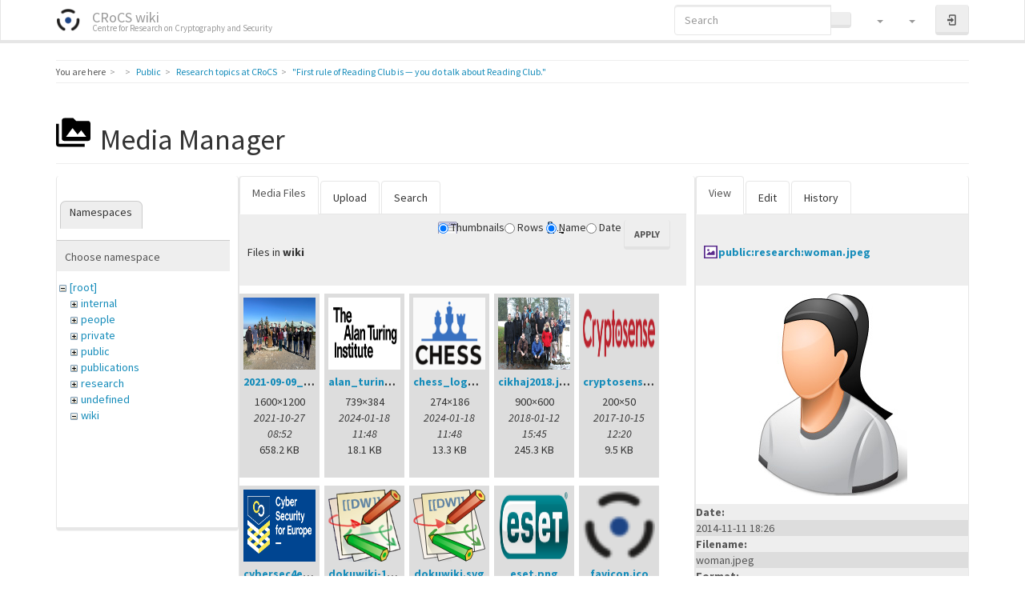

--- FILE ---
content_type: text/html; charset=utf-8
request_url: https://crocs.fi.muni.cz/public/research/readingclub?ns=wiki&tab_files=files&do=media&tab_details=view&image=public%3Aresearch%3Awoman.jpeg
body_size: 8483
content:
<!DOCTYPE html>
<html xmlns="http://www.w3.org/1999/xhtml" lang="en" dir="ltr" class="no-js">
<head>
    <meta charset="UTF-8" />
    <title>&quot;First rule of Reading Club is — you do talk about Reading Club.&quot; [CRoCS wiki]</title>
    <script>(function(H){H.className=H.className.replace(/\bno-js\b/,'js')})(document.documentElement)</script>
    <meta name="viewport" content="width=device-width,initial-scale=1" />
    <link rel="shortcut icon" href="/_media/wiki/favicon.ico" />
<link rel="apple-touch-icon" href="/lib/tpl/bootstrap3/images/apple-touch-icon.png" />
<!-- Matomo -->
<script type="text/javascript">
  var _paq = window._paq || [];
  /* tracker methods like "setCustomDimension" should be called before "trackPageView" */
  _paq.push(["setDocumentTitle", document.domain + "/" + document.title]);
  _paq.push(["setCookieDomain", "*.crocs.fi.muni.cz"]);
  _paq.push(["setDomains", ["*.crocs.fi.muni.cz"]]);
  _paq.push(["setDoNotTrack", true]);
  _paq.push(["disableCookies"]);
  _paq.push(['trackPageView']);
  _paq.push(['enableLinkTracking']);
  (function() {
    var u="https://fadmin.fi.muni.cz/piwik/";
    _paq.push(['setTrackerUrl', u+'matomo.php']);
    _paq.push(['setSiteId', '29']);
    var d=document, g=d.createElement('script'), s=d.getElementsByTagName('script')[0];
    g.type='text/javascript'; g.async=true; g.defer=true; g.src=u+'matomo.js'; s.parentNode.insertBefore(g,s);
  })();
</script>
<noscript><p><img src="https://fadmin.fi.muni.cz/piwik/matomo.php?idsite=29&amp;rec=1" style="border:0;" alt="" /></p></noscript>
<!-- End Matomo Code -->
<meta name="generator" content="DokuWiki"/>
<meta name="robots" content="noindex,nofollow"/>
<link rel="search" type="application/opensearchdescription+xml" href="/lib/exe/opensearch.php" title="CRoCS wiki"/>
<link rel="start" href="/"/>
<link rel="contents" href="/public/research/readingclub?do=index" title="Sitemap"/>
<link rel="manifest" href="/lib/exe/manifest.php" crossorigin="use-credentials"/>
<link rel="alternate" type="application/rss+xml" title="Recent Changes" href="/feed.php"/>
<link rel="alternate" type="application/rss+xml" title="Current namespace" href="/feed.php?mode=list&amp;ns=public:research"/>
<link rel="alternate" type="text/html" title="Plain HTML" href="/_export/xhtml/public/research/readingclub"/>
<link rel="alternate" type="text/plain" title="Wiki Markup" href="/_export/raw/public/research/readingclub"/>
<link rel="stylesheet" href="/lib/exe/css.php?t=bootstrap3&amp;tseed=3d652800c2019cce96534701c9d14fb7"/>
<link type="text/css" rel="stylesheet" href="/lib/plugins/datatables/assets/datatables.net-fixedheader-dt/css/fixedHeader.dataTables.min.css"/>
<link type="text/css" rel="stylesheet" href="/lib/plugins/datatables/assets/datatables.net-fixedcolumns-dt/css/fixedColumns.dataTables.min.css"/>
<link type="text/css" rel="stylesheet" href="/lib/plugins/datatables/assets/datatables.net/css/dataTables.bootstrap.min.css"/>
<link type="text/css" rel="stylesheet" href="/lib/plugins/datatables/assets/datatables.net-buttons/css/buttons.bootstrap.min.css"/>
<link type="text/css" rel="stylesheet" href="/lib/plugins/icons/assets/font-awesome/css/font-awesome.min.css"/>
<link type="text/css" rel="stylesheet" href="/lib/plugins/icons/assets/material-design-icons/css/materialdesignicons.min.css"/>
<script >var NS='public:research';var JSINFO = {"plugins":{"edittable":{"default columnwidth":""},"vshare":{"youtube":"youtube\\.com\/.*[&?]v=([a-z0-9_\\-]+)","vimeo":"vimeo\\.com\\\/(\\d+)","slideshare":"slideshare.*id=(\\d+)","dailymotion":"dailymotion\\.com\/video\/([a-z0-9]+)","archiveorg":"archive\\.org\/(?:embed|details)\/([a-zA-Z0-9_\\-]+)","soundcloud":"soundcloud\\.com\/([\\w-]+\/[\\w-]+)","niconico":"nicovideo\\.jp\/watch\/(sm[0-9]+)","bitchute":"bitchute\\.com\\\/video\\\/([a-zA-Z0-9_\\-]+)","coub":"coub\\.com\\\/view\\\/([a-zA-Z0-9_\\-]+)","odysee":"odysee\\.com\/\\$\/(?:embed|download)\/([-%_?=\/a-zA-Z0-9]+)","youku":"v\\.youku\\.com\/v_show\/id_([0-9A-Za-z=]+)\\.html","bilibili":"bilibili\\.com\\\/video\\\/(BV[0-9A-Za-z]+)","msoffice":"(?:office\\.com.*[&?]videoid=([a-z0-9\\-]+))","msstream":"microsoftstream\\.com\\\/video\\\/([a-f0-9\\-]{36})","rutube":"rutube\\.ru\\\/video\\\/([a-z0-9]+)\\\/","gdrive":"drive\\.google\\.com\\\/file\\\/d\\\/([a-zA-Z0-9_-]+)\/"}},"fastwiki":{"secedit":1,"preview":1,"fastpages":1,"save":1,"fastshow":0,"fastshow_same_ns":1,"fastshow_include":"","fastshow_exclude":"","preload":false,"preload_head":"====47hsjwycv782nwncv8b920m8bv72jmdm3929bno3b3====","preload_batchsize":false,"preload_per_page":false,"locktime":840,"usedraft":1,"text_btn_show":"Show page","templatename":"bootstrap3"},"plugin":{"datatables":{"config":{"dom":"lBfrtip","language":{"url":"\/lib\/plugins\/datatables\/assets\/datatables.net-i18n\/en-GB.json"}},"enableForAllTables":0}},"plugin_folded":{"hide":"hide","reveal":"reveal"},"move_renameokay":false,"move_allowrename":false,"bootstrap3":{"mode":"media","toc":[],"config":{"collapsibleSections":0,"fixedTopNavbar":1,"showSemanticPopup":0,"sidebarOnNavbar":0,"tagsOnTop":0,"tocAffix":1,"tocCollapseOnScroll":1,"tocCollapsed":0,"tocLayout":"default","useAnchorJS":1,"useAlternativeToolbarIcons":1}},"id":"public:research:readingclub","namespace":"public:research","ACT":"media","useHeadingNavigation":1,"useHeadingContent":1};(function(H){H.className=H.className.replace(/\bno-js\b/,'js')})(document.documentElement);</script>
<script src="/lib/exe/jquery.php?tseed=8faf3dc90234d51a499f4f428a0eae43" defer="defer"></script>
<script src="/lib/exe/js.php?t=bootstrap3&amp;tseed=3d652800c2019cce96534701c9d14fb7" defer="defer"></script>
<script type="text/javascript" src="/lib/plugins/datatables/assets/datatables.net/js/jquery.dataTables.min.js" defer="defer"></script>
<script type="text/javascript" src="/lib/plugins/datatables/assets/datatables.net-fixedheader-dt/js/fixedHeader.dataTables.min.js" defer="defer"></script>
<script type="text/javascript" src="/lib/plugins/datatables/assets/datatables.net-fixedcolumns-dt/js/fixedColumns.dataTables.min.js" defer="defer"></script>
<script type="text/javascript" src="/lib/plugins/datatables/assets/datatables.net-buttons/js/dataTables.buttons.min.js" defer="defer"></script>
<script type="text/javascript" src="/lib/plugins/datatables/assets/datatables.net-buttons/js/buttons.html5.min.js" defer="defer"></script>
<script type="text/javascript" src="/lib/plugins/datatables/assets/datatables.net-buttons/js/buttons.print.min.js" defer="defer"></script>
<script type="text/javascript" src="/lib/plugins/datatables/assets/jszip/jszip.min.js" defer="defer"></script>
<script type="text/javascript" src="/lib/plugins/datatables/assets/pdfmake/pdfmake.min.js" defer="defer"></script>
<script type="text/javascript" src="/lib/plugins/datatables/assets/pdfmake/vfs_fonts.js" defer="defer"></script>
<script type="text/javascript" src="/lib/plugins/datatables/assets/datatables.net/js/dataTables.bootstrap.min.js" defer="defer"></script>
<script type="text/javascript" src="/lib/plugins/datatables/assets/datatables.net-buttons/js/buttons.bootstrap.min.js" defer="defer"></script>
<script type="text/javascript">var emoji_assetsrc = "\/\/cdn.jsdelivr.net\/emojione\/";</script>
<script type="text/javascript" charset="utf-8"></script>
<style type="text/css">@media screen { body { margin-top: 70px; }  #dw__toc.affix { top: 60px; position: fixed !important; } }</style>
    <!--[if lt IE 9]>
    <script type="text/javascript" src="https://oss.maxcdn.com/html5shiv/3.7.2/html5shiv.min.js"></script>
    <script type="text/javascript" src="https://oss.maxcdn.com/respond/1.4.2/respond.min.js"></script>
    <![endif]-->
</head>
<body class="lumen dokuwiki mode_media tpl_bootstrap3" data-page-id="public:research:readingclub"><div class="dokuwiki">
    <header id="dokuwiki__header" class="dw-container dokuwiki container">
    <!-- navbar -->
<nav id="dw__navbar" class="navbar navbar-fixed-top navbar-inverse" role="navigation">

    <div class="dw-container container">

        <div class="navbar-header">

            <button class="navbar-toggle" type="button" data-toggle="collapse" data-target=".navbar-collapse">
                <span class="icon-bar"></span>
                <span class="icon-bar"></span>
                <span class="icon-bar"></span>
            </button>

            <a class="navbar-brand d-flex align-items-center" href="/main" accesskey="h" title="CRoCS wiki"><img id="dw__logo" class="pull-left h-100 mr-4" alt="CRoCS wiki" src="/_media/wiki/logo.png" /><div class="pull-right"><div id="dw__title">CRoCS wiki</div><div id="dw__tagline">Centre for Research on Cryptography and Security</div></div></a>
        </div>

        <div class="collapse navbar-collapse">

            
            
            <div class="navbar-right" id="dw__navbar_items">

                <!-- navbar-searchform -->
<form action="/public/research/readingclub" accept-charset="utf-8" class="navbar-form navbar-left search" id="dw__search" method="get" role="search">
    <div class="input-group">
        <input id="qsearch" autocomplete="off" type="search" placeholder="Search" value="" accesskey="f" name="q" class="form-control" title="[F]" />
        <div class="input-group-btn">
            <button  class="btn btn-default" type="submit" title="Search">
                <span class="iconify"  data-icon="mdi:magnify"></span>            </button>
        </div>

    </div>
    <input type="hidden" name="do" value="search" />
</form>
<!-- /navbar-searchform -->
<!-- tools-menu -->
<ul class="nav navbar-nav dw-action-icon" id="dw__tools">

    
    <li class="dropdown">

        <a href="" class="dropdown-toggle" data-target="#" data-toggle="dropdown" title="Site Tools" role="button" aria-haspopup="true" aria-expanded="false">
            <span class="iconify"  data-icon="mdi:toolbox"></span> <span class="hidden-lg hidden-md hidden-sm">Site Tools</span> <span class="caret"></span>
        </a>

        <ul class="dropdown-menu tools" role="menu">

            <li class="dropdown-header hidden-xs hidden-sm">
                <span class="iconify"  data-icon="mdi:toolbox"></span> Site Tools            </li>
            <li class="action"><a href="/public/research/readingclub?do=recent" title="Recent Changes [r]" rel="nofollow" accesskey="r" class="menuitem recent"><svg xmlns="http://www.w3.org/2000/svg" width="24" height="24" viewBox="0 0 24 24"><path d="M15 13h1.5v2.82l2.44 1.41-.75 1.3L15 16.69V13m4-5H5v11h4.67c-.43-.91-.67-1.93-.67-3a7 7 0 0 1 7-7c1.07 0 2.09.24 3 .67V8M5 21a2 2 0 0 1-2-2V5c0-1.11.89-2 2-2h1V1h2v2h8V1h2v2h1a2 2 0 0 1 2 2v6.1c1.24 1.26 2 2.99 2 4.9a7 7 0 0 1-7 7c-1.91 0-3.64-.76-4.9-2H5m11-9.85A4.85 4.85 0 0 0 11.15 16c0 2.68 2.17 4.85 4.85 4.85A4.85 4.85 0 0 0 20.85 16c0-2.68-2.17-4.85-4.85-4.85z"/></svg><span>Recent Changes</span></a></li><li class="action active"><a href="/public/research/readingclub?do=media&amp;ns=public%3Aresearch" title="Media Manager" rel="nofollow" class="menuitem media"><svg xmlns="http://www.w3.org/2000/svg" width="24" height="24" viewBox="0 0 24 24"><path d="M7 15l4.5-6 3.5 4.5 2.5-3L21 15m1-11h-8l-2-2H6a2 2 0 0 0-2 2v12a2 2 0 0 0 2 2h16a2 2 0 0 0 2-2V6a2 2 0 0 0-2-2M2 6H0v14a2 2 0 0 0 2 2h18v-2H2V6z"/></svg><span>Media Manager</span></a></li><li class="action"><a href="/public/research/readingclub?do=index" title="Sitemap [x]" rel="nofollow" accesskey="x" class="menuitem index"><svg xmlns="http://www.w3.org/2000/svg" width="24" height="24" viewBox="0 0 24 24"><path d="M3 3h6v4H3V3m12 7h6v4h-6v-4m0 7h6v4h-6v-4m-2-4H7v5h6v2H5V9h2v2h6v2z"/></svg><span>Sitemap</span></a></li>
        </ul>
    </li>

    
    <li class="dropdown">

        <a href="" class="dropdown-toggle" data-target="#" data-toggle="dropdown" title="Page Tools" role="button" aria-haspopup="true" aria-expanded="false">
            <span class="iconify"  data-icon="mdi:file-document-outline"></span> <span class="hidden-lg hidden-md hidden-sm">Page Tools</span> <span class="caret"></span>
        </a>

        <ul class="dropdown-menu tools" role="menu">

            <li class="dropdown-header hidden-xs hidden-sm">
                <span class="iconify"  data-icon="mdi:file-document-outline"></span> Page Tools            </li>
            <li class="action"><a href="/public/research/readingclub?do=" title="Show page [v]" rel="nofollow" accesskey="v" class="menuitem show"><svg xmlns="http://www.w3.org/2000/svg" width="24" height="24" viewBox="0 0 24 24"><path d="M13 9h5.5L13 3.5V9M6 2h8l6 6v12a2 2 0 0 1-2 2H6a2 2 0 0 1-2-2V4c0-1.11.89-2 2-2m9 16v-2H6v2h9m3-4v-2H6v2h12z"/></svg><span>Show page</span></a></li><li class="action"><a href="/public/research/readingclub?do=revisions" title="Old revisions [o]" rel="nofollow" accesskey="o" class="menuitem revs"><svg xmlns="http://www.w3.org/2000/svg" width="24" height="24" viewBox="0 0 24 24"><path d="M11 7v5.11l4.71 2.79.79-1.28-4-2.37V7m0-5C8.97 2 5.91 3.92 4.27 6.77L2 4.5V11h6.5L5.75 8.25C6.96 5.73 9.5 4 12.5 4a7.5 7.5 0 0 1 7.5 7.5 7.5 7.5 0 0 1-7.5 7.5c-3.27 0-6.03-2.09-7.06-5h-2.1c1.1 4.03 4.77 7 9.16 7 5.24 0 9.5-4.25 9.5-9.5A9.5 9.5 0 0 0 12.5 2z"/></svg><span>Old revisions</span></a></li><li class="action"><a href="/public/research/readingclub?do=backlink" title="Backlinks" rel="nofollow" class="menuitem backlink"><svg xmlns="http://www.w3.org/2000/svg" width="24" height="24" viewBox="0 0 24 24"><path d="M10.59 13.41c.41.39.41 1.03 0 1.42-.39.39-1.03.39-1.42 0a5.003 5.003 0 0 1 0-7.07l3.54-3.54a5.003 5.003 0 0 1 7.07 0 5.003 5.003 0 0 1 0 7.07l-1.49 1.49c.01-.82-.12-1.64-.4-2.42l.47-.48a2.982 2.982 0 0 0 0-4.24 2.982 2.982 0 0 0-4.24 0l-3.53 3.53a2.982 2.982 0 0 0 0 4.24m2.82-4.24c.39-.39 1.03-.39 1.42 0a5.003 5.003 0 0 1 0 7.07l-3.54 3.54a5.003 5.003 0 0 1-7.07 0 5.003 5.003 0 0 1 0-7.07l1.49-1.49c-.01.82.12 1.64.4 2.43l-.47.47a2.982 2.982 0 0 0 0 4.24 2.982 2.982 0 0 0 4.24 0l3.53-3.53a2.982 2.982 0 0 0 0-4.24.973.973 0 0 1 0-1.42z"/></svg><span>Backlinks</span></a></li><li class="action"><a href="javascript:void(0);" title="Fold/unfold all" rel="nofollow" class="fold_unfold_all_new" onclick="fold_unfold_all();"><svg xmlns="http://www.w3.org/2000/svg" width="24" height="24" viewBox="0 0 24 24"><path d="M 2,0 L 6.5,3 L 2,6 z M 8,6.6 L 12.5,9.6 L 8,12.6 z M 14,13.2 L 20,13.2 L 17,17.7 z"/></svg><span>Fold/unfold all</span></a></li><li class="action"><a href="#dokuwiki__top" title="Back to top [t]" rel="nofollow" accesskey="t" class="menuitem top"><svg xmlns="http://www.w3.org/2000/svg" width="24" height="24" viewBox="0 0 24 24"><path d="M13 20h-2V8l-5.5 5.5-1.42-1.42L12 4.16l7.92 7.92-1.42 1.42L13 8v12z"/></svg><span>Back to top</span></a></li>
        </ul>
    </li>

    
</ul>
<!-- /tools-menu -->

                <ul class="nav navbar-nav">

                    
                                        <li>
                        <span class="dw__actions dw-action-icon">
                        <a href="/public/research/readingclub?do=login&amp;sectok=" title="Log In" rel="nofollow" class="menuitem login btn btn-default navbar-btn"><svg xmlns="http://www.w3.org/2000/svg" width="24" height="24" viewBox="0 0 24 24"><path d="M10 17.25V14H3v-4h7V6.75L15.25 12 10 17.25M8 2h9a2 2 0 0 1 2 2v16a2 2 0 0 1-2 2H8a2 2 0 0 1-2-2v-4h2v4h9V4H8v4H6V4a2 2 0 0 1 2-2z"/></svg><span class="sr-only"> Log In</span></a>                        </span>
                    </li>
                    
                </ul>

                
                
            </div>

        </div>
    </div>
</nav>
<!-- navbar -->
    </header>

    <a name="dokuwiki__top" id="dokuwiki__top"></a>

    <main role="main" class="dw-container pb-5 dokuwiki container">

        <div id="dokuwiki__pageheader">

            
            <!-- breadcrumbs -->
<nav id="dw__breadcrumbs" class="small">

    <hr/>

        <div class="dw__youarehere">
        <ol class="breadcrumb" itemscope itemtype="http://schema.org/BreadcrumbList"><li>You are here</li><li itemprop="itemListElement" itemscope itemtype="http://schema.org/ListItem"><a href="/main"   itemprop="item"  title="main"><span itemprop="name"><span class="iconify"  data-icon="mdi:home"></span><span class="sr-only">Home</span></span></a><meta itemprop="position" content="1" /></li><li itemprop="itemListElement" itemscope itemtype="http://schema.org/ListItem"><span itemprop="name"><a itemprop="item"  href="/public/main" class="wikilink1" title="public:main" >Public</a></span><meta itemprop="position" content="2" /></li><li itemprop="itemListElement" itemscope itemtype="http://schema.org/ListItem"><span itemprop="name"><a itemprop="item"  href="/public/research/main" class="wikilink1" title="public:research:main" >Research topics at CRoCS</a></span><meta itemprop="position" content="3" /></li><li class="active" itemprop="itemListElement" itemscope itemtype="http://schema.org/ListItem"><span itemprop="name"><a itemprop="item" href="/public/research/readingclub" class="wikilink1" title="public:research:readingclub" >&quot;First rule of Reading Club is — you do talk about Reading Club.&quot;</a></span><meta itemprop="position" content="4" /></li></ol>    </div>
    
    
    <hr/>

</nav>
<!-- /breadcrumbs -->

            <p class="text-right">
                            </p>

            <div id="dw__msgarea" class="small">
                            </div>

        </div>

        <div class="row">

            
            <article id="dokuwiki__content" class="col-sm-12 col-md-12 " itemscope itemtype="http://schema.org/Article" itemref="dw__license">

                <!-- /page-tools -->

                <div class="no-panel" itemprop="articleBody">
                    <div class="page ">

                        
<div class="dw-content-page "><!-- content --><div class="dw-content"><div class="plugin_fastwiki_marker" style="display:none"></div><div id="mediamanager__page">
<h1 class="page-header pb-3 mb-4 mt-5"><svg viewBox="0 0 24 24" xmlns="http://www.w3.org/2000/svg" width="1em" height="1em" role="presentation" class="iconify mr-2"><path d="M7 15l4.5-6 3.5 4.5 2.5-3L21 15m1-11h-8l-2-2H6a2 2 0 0 0-2 2v12a2 2 0 0 0 2 2h16a2 2 0 0 0 2-2V6a2 2 0 0 0-2-2M2 6H0v14a2 2 0 0 0 2 2h18v-2H2V6z"/></svg> Media Manager</h1>
<div class="panel namespaces">
<h2 class="page-header pb-3 mb-4 mt-5">Namespaces</h2>
<div class="panelHeader">Choose namespace</div>
<div class="panelContent" id="media__tree">

<ul class="idx fix-media-list-overlap">
<li class="media level0 open"><img src="/lib/images/minus.gif" alt="−" /><div class="li"><a href="/public/research/readingclub?ns=&amp;tab_files=files&amp;do=media&amp;tab_details=view&amp;image=public%3Aresearch%3Awoman.jpeg" class="idx_dir">[root]</a></div>
<ul class="idx fix-media-list-overlap">
<li class="media level1 closed"><img src="/lib/images/plus.gif" alt="+" /><div class="li"><a href="/public/research/readingclub?ns=internal&amp;tab_files=files&amp;do=media&amp;tab_details=view&amp;image=public%3Aresearch%3Awoman.jpeg" class="idx_dir">internal</a></div></li>
<li class="media level1 closed"><img src="/lib/images/plus.gif" alt="+" /><div class="li"><a href="/public/research/readingclub?ns=people&amp;tab_files=files&amp;do=media&amp;tab_details=view&amp;image=public%3Aresearch%3Awoman.jpeg" class="idx_dir">people</a></div></li>
<li class="media level1 closed"><img src="/lib/images/plus.gif" alt="+" /><div class="li"><a href="/public/research/readingclub?ns=private&amp;tab_files=files&amp;do=media&amp;tab_details=view&amp;image=public%3Aresearch%3Awoman.jpeg" class="idx_dir">private</a></div></li>
<li class="media level1 closed"><img src="/lib/images/plus.gif" alt="+" /><div class="li"><a href="/public/research/readingclub?ns=public&amp;tab_files=files&amp;do=media&amp;tab_details=view&amp;image=public%3Aresearch%3Awoman.jpeg" class="idx_dir">public</a></div></li>
<li class="media level1 closed"><img src="/lib/images/plus.gif" alt="+" /><div class="li"><a href="/public/research/readingclub?ns=publications&amp;tab_files=files&amp;do=media&amp;tab_details=view&amp;image=public%3Aresearch%3Awoman.jpeg" class="idx_dir">publications</a></div></li>
<li class="media level1 closed"><img src="/lib/images/plus.gif" alt="+" /><div class="li"><a href="/public/research/readingclub?ns=research&amp;tab_files=files&amp;do=media&amp;tab_details=view&amp;image=public%3Aresearch%3Awoman.jpeg" class="idx_dir">research</a></div></li>
<li class="media level1 closed"><img src="/lib/images/plus.gif" alt="+" /><div class="li"><a href="/public/research/readingclub?ns=undefined&amp;tab_files=files&amp;do=media&amp;tab_details=view&amp;image=public%3Aresearch%3Awoman.jpeg" class="idx_dir">undefined</a></div></li>
<li class="media level1 open"><img src="/lib/images/minus.gif" alt="−" /><div class="li"><a href="/public/research/readingclub?ns=wiki&amp;tab_files=files&amp;do=media&amp;tab_details=view&amp;image=public%3Aresearch%3Awoman.jpeg" class="idx_dir">wiki</a></div></li>
</ul></li>
</ul>
</div>
</div>
<div class="panel filelist">
<h2 class="a11y sr-only page-header pb-3 mb-4 mt-5">Media Files</h2>
<ul class="nav nav-tabs">
<li class="active"><a href="#">Media Files</a></li>
<li><a href="/public/research/readingclub?tab_files=upload&amp;do=media&amp;tab_details=view&amp;image=public%3Aresearch%3Awoman.jpeg&amp;ns=wiki">Upload</a></li>
<li><a href="/public/research/readingclub?tab_files=search&amp;do=media&amp;tab_details=view&amp;image=public%3Aresearch%3Awoman.jpeg&amp;ns=wiki">Search</a></li>
</ul>
<div class="panelHeader">
<h3 class="page-header pb-3 mb-4 mt-5">Files in <strong>wiki</strong></h3>
<form method="get" action="/public/research/readingclub" class="options doku_form form-inline" accept-charset="utf-8"><input type="hidden" name="sectok" value="" /><input type="hidden" name="do" value="media" /><input type="hidden" name="tab_files" value="files" /><input type="hidden" name="tab_details" value="view" /><input type="hidden" name="image" value="public:research:woman.jpeg" /><input type="hidden" name="ns" value="wiki" /><div class="no"><ul class="fix-media-list-overlap">
<li class="listType"><label for="listType__thumbs" class="thumbs control-label">
<input name="list_dwmedia" type="radio" value="thumbs" id="listType__thumbs" class="thumbs radio-inline"  checked="checked" />
<span>Thumbnails</span>
</label><label for="listType__rows" class="rows control-label">
<input name="list_dwmedia" type="radio" value="rows" id="listType__rows" class="rows radio-inline" />
<span>Rows</span>
</label></li>
<li class="sortBy"><label for="sortBy__name" class="name control-label">
<input name="sort_dwmedia" type="radio" value="name" id="sortBy__name" class="name radio-inline"  checked="checked" />
<span>Name</span>
</label><label for="sortBy__date" class="date control-label">
<input name="sort_dwmedia" type="radio" value="date" id="sortBy__date" class="date radio-inline" />
<span>Date</span>
</label></li>
<li><button value="1" type="submit" class="btn btn-default">Apply</button></li>
</ul>
</div></form></div>
<div class="panelContent">
<ul class="thumbs fix-media-list-overlap"><li><dl title="2021-09-09_serak-offsite.jpg"><dt><a id="l_:wiki:2021-09-09_serak-offsite.jpg" class="image thumb" href="/public/research/readingclub?image=wiki%3A2021-09-09_serak-offsite.jpg&amp;ns=wiki&amp;tab_details=view&amp;do=media&amp;tab_files=files"><img src="/_media/wiki/2021-09-09_serak-offsite.jpg?w=90&amp;h=90&amp;tok=957f09" alt="2021-09-09_serak-offsite.jpg" loading="lazy" width="90" height="90" /></a></dt><dd class="name"><a href="/public/research/readingclub?image=wiki%3A2021-09-09_serak-offsite.jpg&amp;ns=wiki&amp;tab_details=view&amp;do=media&amp;tab_files=files" id="h_:wiki:2021-09-09_serak-offsite.jpg">2021-09-09_serak-offsite.jpg</a></dd><dd class="size">1600&#215;1200</dd><dd class="date">2021-10-27 08:52</dd><dd class="filesize">658.2 KB</dd></dl></li><li><dl title="alan_turing.png"><dt><a id="l_:wiki:alan_turing.png" class="image thumb" href="/public/research/readingclub?image=wiki%3Aalan_turing.png&amp;ns=wiki&amp;tab_details=view&amp;do=media&amp;tab_files=files"><img src="/_media/wiki/alan_turing.png?w=90&amp;h=90&amp;tok=6f33ed" alt="alan_turing.png" loading="lazy" width="90" height="90" /></a></dt><dd class="name"><a href="/public/research/readingclub?image=wiki%3Aalan_turing.png&amp;ns=wiki&amp;tab_details=view&amp;do=media&amp;tab_files=files" id="h_:wiki:alan_turing.png">alan_turing.png</a></dd><dd class="size">739&#215;384</dd><dd class="date">2024-01-18 11:48</dd><dd class="filesize">18.1 KB</dd></dl></li><li><dl title="chess_logo.png"><dt><a id="l_:wiki:chess_logo.png" class="image thumb" href="/public/research/readingclub?image=wiki%3Achess_logo.png&amp;ns=wiki&amp;tab_details=view&amp;do=media&amp;tab_files=files"><img src="/_media/wiki/chess_logo.png?w=90&amp;h=90&amp;tok=060b07" alt="chess_logo.png" loading="lazy" width="90" height="90" /></a></dt><dd class="name"><a href="/public/research/readingclub?image=wiki%3Achess_logo.png&amp;ns=wiki&amp;tab_details=view&amp;do=media&amp;tab_files=files" id="h_:wiki:chess_logo.png">chess_logo.png</a></dd><dd class="size">274&#215;186</dd><dd class="date">2024-01-18 11:48</dd><dd class="filesize">13.3 KB</dd></dl></li><li><dl title="cikhaj2018.jpg"><dt><a id="l_:wiki:cikhaj2018.jpg" class="image thumb" href="/public/research/readingclub?image=wiki%3Acikhaj2018.jpg&amp;ns=wiki&amp;tab_details=view&amp;do=media&amp;tab_files=files"><img src="/_media/wiki/cikhaj2018.jpg?w=90&amp;h=90&amp;tok=b9913a" alt="cikhaj2018.jpg" loading="lazy" width="90" height="90" /></a></dt><dd class="name"><a href="/public/research/readingclub?image=wiki%3Acikhaj2018.jpg&amp;ns=wiki&amp;tab_details=view&amp;do=media&amp;tab_files=files" id="h_:wiki:cikhaj2018.jpg">cikhaj2018.jpg</a></dd><dd class="size">900&#215;600</dd><dd class="date">2018-01-12 15:45</dd><dd class="filesize">245.3 KB</dd></dl></li><li><dl title="cryptosense.png"><dt><a id="l_:wiki:cryptosense.png" class="image thumb" href="/public/research/readingclub?image=wiki%3Acryptosense.png&amp;ns=wiki&amp;tab_details=view&amp;do=media&amp;tab_files=files"><img src="/_media/wiki/cryptosense.png?w=90&amp;h=90&amp;tok=4ab281" alt="cryptosense.png" loading="lazy" width="90" height="90" /></a></dt><dd class="name"><a href="/public/research/readingclub?image=wiki%3Acryptosense.png&amp;ns=wiki&amp;tab_details=view&amp;do=media&amp;tab_files=files" id="h_:wiki:cryptosense.png">cryptosense.png</a></dd><dd class="size">200&#215;50</dd><dd class="date">2017-10-15 12:20</dd><dd class="filesize">9.5 KB</dd></dl></li><li><dl title="cybersec4europe.png"><dt><a id="l_:wiki:cybersec4europe.png" class="image thumb" href="/public/research/readingclub?image=wiki%3Acybersec4europe.png&amp;ns=wiki&amp;tab_details=view&amp;do=media&amp;tab_files=files"><img src="/_media/wiki/cybersec4europe.png?w=90&amp;h=90&amp;tok=9eeaff" alt="cybersec4europe.png" loading="lazy" width="90" height="90" /></a></dt><dd class="name"><a href="/public/research/readingclub?image=wiki%3Acybersec4europe.png&amp;ns=wiki&amp;tab_details=view&amp;do=media&amp;tab_files=files" id="h_:wiki:cybersec4europe.png">cybersec4europe.png</a></dd><dd class="size">249&#215;147</dd><dd class="date">2019-12-11 01:38</dd><dd class="filesize">11.8 KB</dd></dl></li><li><dl title="dokuwiki-128.png"><dt><a id="l_:wiki:dokuwiki-128.png" class="image thumb" href="/public/research/readingclub?image=wiki%3Adokuwiki-128.png&amp;ns=wiki&amp;tab_details=view&amp;do=media&amp;tab_files=files"><img src="/_media/wiki/dokuwiki-128.png?w=90&amp;h=90&amp;tok=6d042a" alt="dokuwiki-128.png" loading="lazy" width="90" height="90" /></a></dt><dd class="name"><a href="/public/research/readingclub?image=wiki%3Adokuwiki-128.png&amp;ns=wiki&amp;tab_details=view&amp;do=media&amp;tab_files=files" id="h_:wiki:dokuwiki-128.png">dokuwiki-128.png</a></dd><dd class="size">128&#215;128</dd><dd class="date">2016-07-03 19:38</dd><dd class="filesize">27.2 KB</dd></dl></li><li><dl title="dokuwiki.svg"><dt><a id="l_:wiki:dokuwiki.svg" class="image thumb" href="/public/research/readingclub?image=wiki%3Adokuwiki.svg&amp;ns=wiki&amp;tab_details=view&amp;do=media&amp;tab_files=files"><img src="/_media/wiki/dokuwiki.svg?w=90&amp;h=90&amp;tok=fee862" alt="dokuwiki.svg" loading="lazy" width="90" height="90" /></a></dt><dd class="name"><a href="/public/research/readingclub?image=wiki%3Adokuwiki.svg&amp;ns=wiki&amp;tab_details=view&amp;do=media&amp;tab_files=files" id="h_:wiki:dokuwiki.svg">dokuwiki.svg</a></dd><dd class="size">&#160;</dd><dd class="date">2022-08-30 16:00</dd><dd class="filesize">9.1 KB</dd></dl></li><li><dl title="eset.png"><dt><a id="l_:wiki:eset.png" class="image thumb" href="/public/research/readingclub?image=wiki%3Aeset.png&amp;ns=wiki&amp;tab_details=view&amp;do=media&amp;tab_files=files"><img src="/_media/wiki/eset.png?w=90&amp;h=90&amp;tok=e42ec9" alt="eset.png" loading="lazy" width="90" height="90" /></a></dt><dd class="name"><a href="/public/research/readingclub?image=wiki%3Aeset.png&amp;ns=wiki&amp;tab_details=view&amp;do=media&amp;tab_files=files" id="h_:wiki:eset.png">eset.png</a></dd><dd class="size">200&#215;80</dd><dd class="date">2017-08-18 15:36</dd><dd class="filesize">9.2 KB</dd></dl></li><li><dl title="favicon.ico"><dt><a id="l_:wiki:favicon.ico" class="image thumb" href="/public/research/readingclub?image=wiki%3Afavicon.ico&amp;ns=wiki&amp;tab_details=view&amp;do=media&amp;tab_files=files"><img src="/_media/wiki/favicon.ico?w=90&amp;h=90&amp;tok=0ec2ba" alt="favicon.ico" loading="lazy" width="90" height="90" /></a></dt><dd class="name"><a href="/public/research/readingclub?image=wiki%3Afavicon.ico&amp;ns=wiki&amp;tab_details=view&amp;do=media&amp;tab_files=files" id="h_:wiki:favicon.ico">favicon.ico</a></dd><dd class="size">32&#215;32</dd><dd class="date">2014-12-26 12:23</dd><dd class="filesize">4.3 KB</dd></dl></li><li><dl title="ics.png"><dt><a id="l_:wiki:ics.png" class="image thumb" href="/public/research/readingclub?image=wiki%3Aics.png&amp;ns=wiki&amp;tab_details=view&amp;do=media&amp;tab_files=files"><img src="/_media/wiki/ics.png?w=90&amp;h=90&amp;tok=715a7e" alt="ics.png" loading="lazy" width="90" height="90" /></a></dt><dd class="name"><a href="/public/research/readingclub?image=wiki%3Aics.png&amp;ns=wiki&amp;tab_details=view&amp;do=media&amp;tab_files=files" id="h_:wiki:ics.png">ics.png</a></dd><dd class="size">200&#215;80</dd><dd class="date">2017-08-18 15:36</dd><dd class="filesize">5.1 KB</dd></dl></li><li><dl title="irtis.png"><dt><a id="l_:wiki:irtis.png" class="image thumb" href="/public/research/readingclub?image=wiki%3Airtis.png&amp;ns=wiki&amp;tab_details=view&amp;do=media&amp;tab_files=files"><img src="/_media/wiki/irtis.png?w=90&amp;h=90&amp;tok=e47ff7" alt="irtis.png" loading="lazy" width="90" height="90" /></a></dt><dd class="name"><a href="/public/research/readingclub?image=wiki%3Airtis.png&amp;ns=wiki&amp;tab_details=view&amp;do=media&amp;tab_files=files" id="h_:wiki:irtis.png">irtis.png</a></dd><dd class="size">400&#215;62</dd><dd class="date">2017-08-18 16:12</dd><dd class="filesize">12.4 KB</dd></dl></li><li><dl title="logo-header.png"><dt><a id="l_:wiki:logo-header.png" class="image thumb" href="/public/research/readingclub?image=wiki%3Alogo-header.png&amp;ns=wiki&amp;tab_details=view&amp;do=media&amp;tab_files=files"><img src="/_media/wiki/logo-header.png?w=90&amp;h=90&amp;tok=10a2ba" alt="logo-header.png" loading="lazy" width="90" height="90" /></a></dt><dd class="name"><a href="/public/research/readingclub?image=wiki%3Alogo-header.png&amp;ns=wiki&amp;tab_details=view&amp;do=media&amp;tab_files=files" id="h_:wiki:logo-header.png">logo-header.png</a></dd><dd class="size">499&#215;271</dd><dd class="date">2014-12-26 13:27</dd><dd class="filesize">26 KB</dd></dl></li><li><dl title="logo.png"><dt><a id="l_:wiki:logo.png" class="image thumb" href="/public/research/readingclub?image=wiki%3Alogo.png&amp;ns=wiki&amp;tab_details=view&amp;do=media&amp;tab_files=files"><img src="/_media/wiki/logo.png?w=90&amp;h=90&amp;tok=22be4f" alt="logo.png" loading="lazy" width="90" height="90" /></a></dt><dd class="name"><a href="/public/research/readingclub?image=wiki%3Alogo.png&amp;ns=wiki&amp;tab_details=view&amp;do=media&amp;tab_files=files" id="h_:wiki:logo.png">logo.png</a></dd><dd class="size">64&#215;64</dd><dd class="date">2014-12-26 12:28</dd><dd class="filesize">3 KB</dd></dl></li><li><dl title="mirov2017.jpg"><dt><a id="l_:wiki:mirov2017.jpg" class="image thumb" href="/public/research/readingclub?image=wiki%3Amirov2017.jpg&amp;ns=wiki&amp;tab_details=view&amp;do=media&amp;tab_files=files"><img src="/_media/wiki/mirov2017.jpg?w=90&amp;h=90&amp;tok=9ef725" alt="mirov2017.jpg" loading="lazy" width="90" height="90" /></a></dt><dd class="name"><a href="/public/research/readingclub?image=wiki%3Amirov2017.jpg&amp;ns=wiki&amp;tab_details=view&amp;do=media&amp;tab_files=files" id="h_:wiki:mirov2017.jpg">mirov2017.jpg</a></dd><dd class="size">900&#215;600</dd><dd class="date">2017-06-24 16:16</dd><dd class="filesize">223 KB</dd></dl></li><li><dl title="monet.png"><dt><a id="l_:wiki:monet.png" class="image thumb" href="/public/research/readingclub?image=wiki%3Amonet.png&amp;ns=wiki&amp;tab_details=view&amp;do=media&amp;tab_files=files"><img src="/_media/wiki/monet.png?w=90&amp;h=90&amp;tok=cdd991" alt="monet.png" loading="lazy" width="90" height="90" /></a></dt><dd class="name"><a href="/public/research/readingclub?image=wiki%3Amonet.png&amp;ns=wiki&amp;tab_details=view&amp;do=media&amp;tab_files=files" id="h_:wiki:monet.png">monet.png</a></dd><dd class="size">200&#215;60</dd><dd class="date">2017-08-18 15:36</dd><dd class="filesize">3.8 KB</dd></dl></li><li><dl title="monet_logo_basic_black.png"><dt><a id="l_:wiki:monet_logo_basic_black.png" class="image thumb" href="/public/research/readingclub?image=wiki%3Amonet_logo_basic_black.png&amp;ns=wiki&amp;tab_details=view&amp;do=media&amp;tab_files=files"><img src="/_media/wiki/monet_logo_basic_black.png?w=90&amp;h=90&amp;tok=418777" alt="monet_logo_basic_black.png" loading="lazy" width="90" height="90" /></a></dt><dd class="name"><a href="/public/research/readingclub?image=wiki%3Amonet_logo_basic_black.png&amp;ns=wiki&amp;tab_details=view&amp;do=media&amp;tab_files=files" id="h_:wiki:monet_logo_basic_black.png">monet_logo_basic_black.png</a></dd><dd class="size">2500&#215;429</dd><dd class="date">2025-12-11 15:14</dd><dd class="filesize">19.1 KB</dd></dl></li><li><dl title="nbu.png"><dt><a id="l_:wiki:nbu.png" class="image thumb" href="/public/research/readingclub?image=wiki%3Anbu.png&amp;ns=wiki&amp;tab_details=view&amp;do=media&amp;tab_files=files"><img src="/_media/wiki/nbu.png?w=90&amp;h=90&amp;tok=d7922e" alt="nbu.png" loading="lazy" width="90" height="90" /></a></dt><dd class="name"><a href="/public/research/readingclub?image=wiki%3Anbu.png&amp;ns=wiki&amp;tab_details=view&amp;do=media&amp;tab_files=files" id="h_:wiki:nbu.png">nbu.png</a></dd><dd class="size">200&#215;100</dd><dd class="date">2017-08-18 15:36</dd><dd class="filesize">7.2 KB</dd></dl></li><li><dl title="netsuite.png"><dt><a id="l_:wiki:netsuite.png" class="image thumb" href="/public/research/readingclub?image=wiki%3Anetsuite.png&amp;ns=wiki&amp;tab_details=view&amp;do=media&amp;tab_files=files"><img src="/_media/wiki/netsuite.png?w=90&amp;h=90&amp;tok=149574" alt="netsuite.png" loading="lazy" width="90" height="90" /></a></dt><dd class="name"><a href="/public/research/readingclub?image=wiki%3Anetsuite.png&amp;ns=wiki&amp;tab_details=view&amp;do=media&amp;tab_files=files" id="h_:wiki:netsuite.png">netsuite.png</a></dd><dd class="size">200&#215;60</dd><dd class="date">2017-08-18 15:36</dd><dd class="filesize">2.5 KB</dd></dl></li><li><dl title="netsuite2.png"><dt><a id="l_:wiki:netsuite2.png" class="image thumb" href="/public/research/readingclub?image=wiki%3Anetsuite2.png&amp;ns=wiki&amp;tab_details=view&amp;do=media&amp;tab_files=files"><img src="/_media/wiki/netsuite2.png?w=90&amp;h=90&amp;tok=a9c692" alt="netsuite2.png" loading="lazy" width="90" height="90" /></a></dt><dd class="name"><a href="/public/research/readingclub?image=wiki%3Anetsuite2.png&amp;ns=wiki&amp;tab_details=view&amp;do=media&amp;tab_files=files" id="h_:wiki:netsuite2.png">netsuite2.png</a></dd><dd class="size">200&#215;90</dd><dd class="date">2017-08-24 10:49</dd><dd class="filesize">3.5 KB</dd></dl></li><li><dl title="offsite_sloup_2024.jpeg"><dt><a id="l_:wiki:offsite_sloup_2024.jpeg" class="image thumb" href="/public/research/readingclub?image=wiki%3Aoffsite_sloup_2024.jpeg&amp;ns=wiki&amp;tab_details=view&amp;do=media&amp;tab_files=files"><img src="/_media/wiki/offsite_sloup_2024.jpeg?w=90&amp;h=90&amp;tok=7f04c7" alt="offsite_sloup_2024.jpeg" loading="lazy" width="90" height="90" /></a></dt><dd class="name"><a href="/public/research/readingclub?image=wiki%3Aoffsite_sloup_2024.jpeg&amp;ns=wiki&amp;tab_details=view&amp;do=media&amp;tab_files=files" id="h_:wiki:offsite_sloup_2024.jpeg">offsite_sloup_2024.jpeg</a></dd><dd class="size">1935&#215;1311</dd><dd class="date">2024-01-17 13:46</dd><dd class="filesize">1.6 MB</dd></dl></li><li><dl title="redhat.png"><dt><a id="l_:wiki:redhat.png" class="image thumb" href="/public/research/readingclub?image=wiki%3Aredhat.png&amp;ns=wiki&amp;tab_details=view&amp;do=media&amp;tab_files=files"><img src="/_media/wiki/redhat.png?w=90&amp;h=90&amp;tok=3b1720" alt="redhat.png" loading="lazy" width="90" height="90" /></a></dt><dd class="name"><a href="/public/research/readingclub?image=wiki%3Aredhat.png&amp;ns=wiki&amp;tab_details=view&amp;do=media&amp;tab_files=files" id="h_:wiki:redhat.png">redhat.png</a></dd><dd class="size">200&#215;47</dd><dd class="date">2019-07-10 21:41</dd><dd class="filesize">8.7 KB</dd></dl></li><li><dl title="serak2020.jpg"><dt><a id="l_:wiki:serak2020.jpg" class="image thumb" href="/public/research/readingclub?image=wiki%3Aserak2020.jpg&amp;ns=wiki&amp;tab_details=view&amp;do=media&amp;tab_files=files"><img src="/_media/wiki/serak2020.jpg?w=90&amp;h=90&amp;tok=78a149" alt="serak2020.jpg" loading="lazy" width="90" height="90" /></a></dt><dd class="name"><a href="/public/research/readingclub?image=wiki%3Aserak2020.jpg&amp;ns=wiki&amp;tab_details=view&amp;do=media&amp;tab_files=files" id="h_:wiki:serak2020.jpg">serak2020.jpg</a></dd><dd class="size">900&#215;600</dd><dd class="date">2020-01-13 12:28</dd><dd class="filesize">100.6 KB</dd></dl></li><li><dl title="sodat.png"><dt><a id="l_:wiki:sodat.png" class="image thumb" href="/public/research/readingclub?image=wiki%3Asodat.png&amp;ns=wiki&amp;tab_details=view&amp;do=media&amp;tab_files=files"><img src="/_media/wiki/sodat.png?w=90&amp;h=90&amp;tok=9956c6" alt="sodat.png" loading="lazy" width="90" height="90" /></a></dt><dd class="name"><a href="/public/research/readingclub?image=wiki%3Asodat.png&amp;ns=wiki&amp;tab_details=view&amp;do=media&amp;tab_files=files" id="h_:wiki:sodat.png">sodat.png</a></dd><dd class="size">200&#215;80</dd><dd class="date">2017-08-18 15:47</dd><dd class="filesize">6.6 KB</dd></dl></li><li><dl title="ucl.png"><dt><a id="l_:wiki:ucl.png" class="image thumb" href="/public/research/readingclub?image=wiki%3Aucl.png&amp;ns=wiki&amp;tab_details=view&amp;do=media&amp;tab_files=files"><img src="/_media/wiki/ucl.png?w=90&amp;h=90&amp;tok=4daf2a" alt="ucl.png" loading="lazy" width="90" height="90" /></a></dt><dd class="name"><a href="/public/research/readingclub?image=wiki%3Aucl.png&amp;ns=wiki&amp;tab_details=view&amp;do=media&amp;tab_files=files" id="h_:wiki:ucl.png">ucl.png</a></dd><dd class="size">200&#215;80</dd><dd class="date">2017-10-15 12:20</dd><dd class="filesize">13.3 KB</dd></dl></li><li><dl title="upt.png"><dt><a id="l_:wiki:upt.png" class="image thumb" href="/public/research/readingclub?image=wiki%3Aupt.png&amp;ns=wiki&amp;tab_details=view&amp;do=media&amp;tab_files=files"><img src="/_media/wiki/upt.png?w=90&amp;h=90&amp;tok=0c3bbd" alt="upt.png" loading="lazy" width="90" height="90" /></a></dt><dd class="name"><a href="/public/research/readingclub?image=wiki%3Aupt.png&amp;ns=wiki&amp;tab_details=view&amp;do=media&amp;tab_files=files" id="h_:wiki:upt.png">upt.png</a></dd><dd class="size">336&#215;99</dd><dd class="date">2017-08-18 16:12</dd><dd class="filesize">4.6 KB</dd></dl></li><li><dl title="ysoft.png"><dt><a id="l_:wiki:ysoft.png" class="image thumb" href="/public/research/readingclub?image=wiki%3Aysoft.png&amp;ns=wiki&amp;tab_details=view&amp;do=media&amp;tab_files=files"><img src="/_media/wiki/ysoft.png?w=90&amp;h=90&amp;tok=0f673b" alt="ysoft.png" loading="lazy" width="90" height="90" /></a></dt><dd class="name"><a href="/public/research/readingclub?image=wiki%3Aysoft.png&amp;ns=wiki&amp;tab_details=view&amp;do=media&amp;tab_files=files" id="h_:wiki:ysoft.png">ysoft.png</a></dd><dd class="size">200&#215;80</dd><dd class="date">2017-08-18 15:36</dd><dd class="filesize">4.2 KB</dd></dl></li></ul>
</div>
</div>
<div class="panel file">
<h2 class="a11y sr-only page-header pb-3 mb-4 mt-5">File</h2>
<ul class="nav nav-tabs">
<li class="active"><a href="#">View</a></li>
<li><a href="/public/research/readingclub?tab_details=edit&amp;do=media&amp;tab_files=files&amp;image=public%3Aresearch%3Awoman.jpeg&amp;ns=wiki">Edit</a></li>
<li><a href="/public/research/readingclub?tab_details=history&amp;do=media&amp;tab_files=files&amp;image=public%3Aresearch%3Awoman.jpeg&amp;ns=wiki">History</a></li>
</ul>
<div class="panelHeader"><h3 class="page-header pb-3 mb-4 mt-5"><strong><a href="/_media/public/research/woman.jpeg" class="select mediafile mf_jpeg" title="View original file">public:research:woman.jpeg</a></strong></h3></div>
<div class="panelContent">
<div class="image"><a href="/_media/public/research/woman.jpeg?t=1446204734&amp;w=187&amp;h=253&amp;tok=d9fc99" target="_blank" title="View original file"><img src="/_media/public/research/woman.jpeg?t=1446204734&amp;w=187&amp;h=253&amp;tok=d9fc99" alt="" style="max-width: 187px;" /></a></div><ul class="actions fix-media-list-overlap"></ul><dl>
<dt>Date:</dt><dd>2014-11-11 18:26</dd>
<dt>Filename:</dt><dd>woman.jpeg</dd>
<dt>Format:</dt><dd>JPEG</dd>
<dt>Size:</dt><dd>29KB</dd>
<dt>Width:</dt><dd>187</dd>
<dt>Height:</dt><dd>253</dd>
</dl>
<dl>
<dt>References for:</dt><dd>Nothing was found.</dd></dl>
</div>
</div>
</div></div><!-- /content --></div>
                    </div>
                </div>

                <div class="small text-right">

                    
                    
                </div>

            </article>

            
        </div>

    </main>

    <footer id="dw__footer" class="dw-container py-5 dokuwiki container">
            </footer>

    <a href="#dokuwiki__top" class="back-to-top hidden-print btn btn-default" title="skip to content" accesskey="t">
        <span class="iconify"  data-icon="mdi:chevron-up"></span>    </a>

    <div id="screen__mode">        <span class="visible-xs-block"></span>
        <span class="visible-sm-block"></span>
        <span class="visible-md-block"></span>
        <span class="visible-lg-block"></span>
    </div>

    <img src="/lib/exe/taskrunner.php?id=public%3Aresearch%3Areadingclub&amp;1768818346" width="2" height="1" alt="" />
</div>

</body>
</html>
